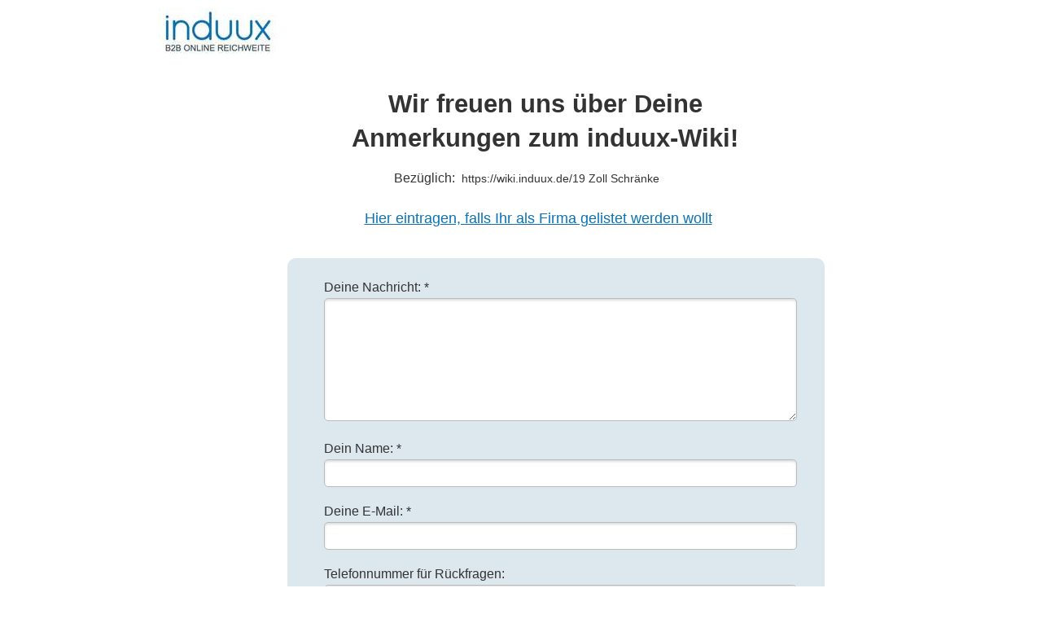

--- FILE ---
content_type: text/html; charset=utf-8
request_url: https://info.induux.com/wiki-feedback/?wiki=https://wiki.induux.de/19-Zoll-Schr%C3%A4nke
body_size: 7794
content:
<!DOCTYPE html PUBLIC "-//W3C//DTD XHTML 1.0 Strict//EN" "http://www.w3.org/TR/xhtml1/DTD/xhtml1-strict.dtd"><html xmlns="http://www.w3.org/1999/xhtml"><head><META http-equiv="Content-Type" content="text/html; charset=UTF-8" >
      <!--7ed991de-5a4d-4b9e-94e1-e4c96fe3068a h-->

    <title>induux Wiki: Feedback und Moderatoren</title>
    <meta name="keywords" content="induux Wiki, Expertenwissen, Fachthemen Wiki, Autoren Wiki, B2B Wissen, Industrie Wissen">
    <meta name="description" content="Alle Infos rund um das induux B2B Wiki: Moderatoren, Qualitätssicherung, Hintergründe usw.">

    

    


    

    <meta name="viewport" content="width=device-width, initial-scale=1.0"><meta http-equiv="X-UA-Compatible" content="IE=edge"><meta name="lp-version" content="v6.24.12"><style title="page-styles" type="text/css" data-page-type="main_desktop">
body {
 color:#333;
}
a {
 color:#0B72B5;
 text-decoration:none;
}
#lp-pom-root {
 display:block;
 background:rgba(255,255,255,1);
 border-style:none;
 margin:auto;
 padding-top:0px;
 border-radius:0px;
 min-width:1200px;
 height:1076px;
}
#lp-pom-block-578 {
 display:block;
 background:rgba(255,255,255,1);
 border-style:none;
 margin-left:auto;
 margin-right:auto;
 margin-bottom:0px;
 border-radius:0px;
 width:100%;
 height:97px;
 position:relative;
}
#lp-pom-image-580 {
 display:block;
 background:rgba(255,255,255,0);
 left:155px;
 top:10px;
 z-index:6;
 position:absolute;
}
#lp-pom-block-577 {
 display:block;
 background:rgba(255,255,255,1);
 border-style:none;
 margin-left:auto;
 margin-right:auto;
 margin-bottom:0px;
 border-radius:0px;
 width:100%;
 height:205px;
 position:relative;
}
#lp-pom-text-352 {
 display:block;
 background:rgba(255,255,255,0);
 border-style:none;
 border-radius:0px;
 left:391px;
 top:208px;
 z-index:5;
 width:432px;
 height:22px;
 position:absolute;
}
#lp-pom-text-573 {
 display:block;
 background:rgba(255,255,255,0);
 border-style:none;
 border-radius:0px;
 left:313px;
 top:108px;
 z-index:4;
 width:633px;
 height:84px;
 position:absolute;
}
#lp-pom-text-581 {
 display:block;
 background:rgba(255,255,255,0);
 border-style:none;
 border-radius:0px;
 left:391px;
 top:256px;
 z-index:7;
 width:460px;
 height:26px;
 position:absolute;
}
#lp-pom-block-564 {
 display:block;
 background:rgba(255,255,255,1);
 border-style:none;
 margin-left:auto;
 margin-right:auto;
 margin-bottom:0px;
 border-radius:0px;
 width:100%;
 height:774px;
 position:relative;
}
#lp-pom-box-565 {
 display:block;
 background:rgba(220,231,238,1);
 border-style:none none none none;
 border-width:undefinedpx;
 border-color:none;
 border-radius:10px;
 left:313px;
 top:317px;
 z-index:1;
 width:660px;
 height:662px;
 position:absolute;
}
#lp-pom-button-568 {
 display:block;
 border-style:none;
 border-radius:5px;
 left:187px;
 top:540px;
 z-index:3;
 width:207px;
 height:42px;
 position:absolute;
 background:rgba(50,173,119,1);
 box-shadow:none;
 text-shadow:none;
 color:#fff;
 border-width:undefinedpx;
 border-color:#undefined;
 font-size:18px;
 line-height:22px;
 font-weight:400;
 font-family:Arial, sans-serif;
 font-style:normal;
 text-align:center;
 background-repeat:no-repeat;
}
#lp-pom-root .lp-positioned-content {
 top:0px;
 width:1200px;
 margin-left:-600px;
}
#lp-pom-block-578 .lp-pom-block-content {
 margin-left:auto;
 margin-right:auto;
 width:1200px;
 height:97px;
}
#lp-pom-block-577 .lp-pom-block-content {
 margin-left:auto;
 margin-right:auto;
 width:1200px;
 height:205px;
}
#lp-pom-block-564 .lp-pom-block-content {
 margin-left:auto;
 margin-right:auto;
 width:1200px;
 height:774px;
}
#container_message {
 position:absolute;
 top:0px;
 left:0px;
 width:581px;
 height:177px;
}
.lp-pom-form-field .ub-input-item.single.form_elem_message {
 position:absolute;
 top:22px;
 left:0px;
 width:581px;
 height:151px;
}
#label_message {
 position:absolute;
 top:0px;
 left:0px;
 width:581px;
 height:18px;
}
#container_name {
 position:absolute;
 top:198px;
 left:0px;
 width:581px;
 height:56px;
}
.lp-pom-form-field .ub-input-item.single.form_elem_name {
 position:absolute;
 top:22px;
 left:0px;
 width:581px;
 height:34px;
}
#label_name {
 position:absolute;
 top:0px;
 left:0px;
 width:581px;
 height:18px;
}
#container_deine_email {
 position:absolute;
 top:275px;
 left:0px;
 width:581px;
 height:56px;
}
.lp-pom-form-field .ub-input-item.single.form_elem_deine_email {
 position:absolute;
 top:22px;
 left:0px;
 width:581px;
 height:34px;
}
#label_deine_email {
 position:absolute;
 top:0px;
 left:0px;
 width:581px;
 height:18px;
}
#container_phonenumber {
 position:absolute;
 top:352px;
 left:0px;
 width:581px;
 height:56px;
}
.lp-pom-form-field .ub-input-item.single.form_elem_phonenumber {
 position:absolute;
 top:22px;
 left:0px;
 width:581px;
 height:34px;
}
#label_phonenumber {
 position:absolute;
 top:0px;
 left:0px;
 width:581px;
 height:18px;
}
#container_deine_firma {
 position:absolute;
 top:429px;
 left:0px;
 width:581px;
 height:56px;
}
.lp-pom-form-field .ub-input-item.single.form_elem_deine_firma {
 position:absolute;
 top:22px;
 left:0px;
 width:581px;
 height:34px;
}
#label_deine_firma {
 position:absolute;
 top:0px;
 left:0px;
 width:581px;
 height:18px;
}
#wiki {
 position:absolute;
 top:0px;
 left:0px;
 width:0px;
 height:0px;
}
#lp-pom-button-568:hover {
 background:rgba(38,164,103,1);
 box-shadow:none;
 color:#fff;
}
#lp-pom-button-568:active {
 background:rgba(31,156,93,1);
 box-shadow:none;
 color:#fff;
}
#lp-pom-button-568 .label {
 margin-top:-11px;
}
#lp-pom-image-580 .lp-pom-image-container {
 border-style:none;
 border-radius:0px;
 width:146px;
 height:58px;
}
#lp-pom-image-580 .lp-pom-image-container img {
 width:146px;
 height:58px;
}
#lp-pom-root-color-overlay {
 position:absolute;
 background:none;
 top:0;
 width:100%;
 height:1076px;
 min-height:100%;
}
#lp-pom-block-578-color-overlay {
 position:absolute;
 background:none;
 height:97px;
 width:100%;;
}
#lp-pom-block-577-color-overlay {
 position:absolute;
 background:none;
 height:205px;
 width:100%;;
}
#lp-pom-block-564-color-overlay {
 position:absolute;
 background:none;
 height:774px;
 width:100%;;
}
#lp-pom-box-565-color-overlay {
 position:absolute;
 background:none;
 border-radius:10px;
 height:662px;
 width:660px;
}
#lp-pom-form-567 {
 display:block;
 left:45px;
 top:27px;
 z-index:2;
 width:581px;
 height:0px;
 position:absolute;
}
#lp-pom-form-567 .fields {
 margin:-10.5px;
}
#lp-pom-form-567 .lp-pom-form-field {
 position:absolute;
}
#lp-pom-form-567 .option {
 position:absolute;
}
#lp-pom-form-567 .optionsList {
 position:absolute;
}
#lp-pom-form-567 .lp-pom-form-field .single {
 height:34px;
 font-size:16px;
 line-height:16px;
 padding-left:8px;
 padding-right:8px;
 flex:1;
}
#lp-pom-form-567 .lp-pom-form-field select {
 height:32px;
}
#lp-pom-form-567 .lp-pom-form-field .form_elem_multi {
 padding-top:8px;
 padding-bottom:8px;
}
#lp-pom-form-567 .lp-pom-form-field .lp-form-label {
 font-family:arial;
 font-weight:400;
 font-size:16px;
 line-height:18px;
 color:#333;
 display:block;
 margin-bottom:4px;
 width:auto;
 margin-right:0px;
}
#lp-pom-form-567 .lp-pom-form-field .lp-form-label .label-style {
 font-weight:inherit;
 font-style:inherit;
}
#lp-pom-form-567 .lp-pom-form-field input[type=text], #lp-pom-form-567 .lp-pom-form-field input[type=email], #lp-pom-form-567 .lp-pom-form-field input[type=tel], #lp-pom-form-567 .lp-pom-form-field textarea, #lp-pom-form-567 .lp-pom-form-field select {
 border-style:solid;
 border-width:1px;
 border-color:#bbbbbb;
}
#lp-pom-form-567 .lp-pom-form-field .opt-label {
 font-family:arial;
 font-weight:400;
 font-size:13px;
 color:#000;
 line-height:15px;
}
#lp-pom-form-567 .lp-pom-form-field .opt-label .label-style {
 font-weight:inherit;
 font-style:inherit;
}
#lp-pom-form-567 .lp-pom-form-field .text {
 background-color:#fff;
 color:#000;
 border-radius:5px;
 box-shadow:inset 0px 2px 3px #dddddd;
 -webkit-box-shadow:inset 0px 2px 3px #dddddd;
 -moz-box-shadow:inset 0px 2px 3px #dddddd;
}
#lp-pom-form-567 .lp-pom-form-field #message {
 height:151px;
 line-height:19px;
 padding-top:8px;
 padding-bottom:8px;
}
</style><style title="page-styles" type="text/css" data-page-type="main_mobile">
@media only screen and (max-width: 600px) {
#lp-pom-root {
 display:block;
 background:rgba(255,255,255,1);
 border-style:none;
 margin:auto;
 padding-top:0px;
 border-radius:0px;
 min-width:320px;
 height:991px;
}
#lp-pom-block-578 {
 display:block;
 background:rgba(255,255,255,1);
 border-style:none;
 margin-left:auto;
 margin-right:auto;
 margin-bottom:0px;
 border-radius:0px;
 width:100%;
 height:97px;
 position:relative;
}
#lp-pom-image-580 {
 display:block;
 background:rgba(255,255,255,0);
 left:155px;
 top:10px;
 z-index:6;
 position:absolute;
}
#lp-pom-block-577 {
 display:block;
 background:rgba(255,255,255,1);
 border-style:none;
 margin-left:auto;
 margin-right:auto;
 margin-bottom:0px;
 border-radius:0px;
 width:100%;
 height:206px;
 position:relative;
}
#lp-pom-text-352 {
 display:block;
 background:rgba(255,255,255,0);
 border-style:none;
 border-radius:0px;
 left:20px;
 top:184px;
 z-index:5;
 width:280px;
 height:22px;
 transform:scale(0.88);
 transform-origin:0 0;
 -webkit-transform:scale(0.88);
 -webkit-transform-origin:0 0;
 position:absolute;
}
#lp-pom-text-573 {
 display:block;
 background:rgba(255,255,255,0);
 border-style:none;
 border-radius:0px;
 left:20px;
 top:117px;
 z-index:4;
 width:551px;
 height:84px;
 transform:scale(0.5081669691470054);
 transform-origin:0 0;
 -webkit-transform:scale(0.5081669691470054);
 -webkit-transform-origin:0 0;
 position:absolute;
}
#lp-pom-text-581 {
 display:block;
 background:rgba(255,255,255,0);
 border-style:none;
 border-radius:0px;
 left:20px;
 top:227px;
 z-index:7;
 width:280px;
 height:52px;
 position:absolute;
}
#lp-pom-block-564 {
 display:block;
 background:rgba(255,255,255,1);
 border-style:none;
 margin-left:auto;
 margin-right:auto;
 margin-bottom:0px;
 border-radius:0px;
 width:100%;
 height:688px;
 position:relative;
}
#lp-pom-box-565 {
 display:block;
 background:rgba(220,231,238,1);
 border-style:none none none none;
 border-width:undefinedpx;
 border-color:none;
 border-radius:10px;
 left:0px;
 top:325px;
 z-index:1;
 width:320px;
 height:616px;
 position:absolute;
}
#lp-pom-button-568 {
 display:block;
 border-style:none;
 border-radius:5px;
 left:49px;
 top:511px;
 z-index:3;
 width:207px;
 height:42px;
 position:absolute;
 background:rgba(50,173,119,1);
 box-shadow:none;
 text-shadow:none;
 color:#fff;
 border-width:undefinedpx;
 border-color:#undefined;
 font-size:18px;
 line-height:22px;
 font-weight:400;
 font-family:Arial, sans-serif;
 font-style:normal;
 text-align:center;
 background-repeat:no-repeat;
}
body {
 color:#333;
}
a {
 color:#0B72B5;
 text-decoration:none;
}
#lp-pom-root .lp-positioned-content {
 top:0px;
 width:320px;
 margin-left:-160px;
}
#lp-pom-block-578 .lp-pom-block-content {
 margin-left:auto;
 margin-right:auto;
 width:320px;
 height:97px;
}
#lp-pom-block-577 .lp-pom-block-content {
 margin-left:auto;
 margin-right:auto;
 width:320px;
 height:206px;
}
#lp-pom-block-564 .lp-pom-block-content {
 margin-left:auto;
 margin-right:auto;
 width:320px;
 height:688px;
}
#container_message {
 position:absolute;
 top:0px;
 left:0px;
 width:305px;
 height:177px;
}
.lp-pom-form-field .ub-input-item.single.form_elem_message {
 position:absolute;
 top:22px;
 left:0px;
 width:305px;
 height:151px;
}
#label_message {
 position:absolute;
 top:0px;
 left:0px;
 width:305px;
 height:18px;
}
#container_name {
 position:absolute;
 top:198px;
 left:0px;
 width:305px;
 height:56px;
}
.lp-pom-form-field .ub-input-item.single.form_elem_name {
 position:absolute;
 top:22px;
 left:0px;
 width:305px;
 height:34px;
}
#label_name {
 position:absolute;
 top:0px;
 left:0px;
 width:305px;
 height:18px;
}
#container_deine_email {
 position:absolute;
 top:275px;
 left:0px;
 width:305px;
 height:56px;
}
.lp-pom-form-field .ub-input-item.single.form_elem_deine_email {
 position:absolute;
 top:22px;
 left:0px;
 width:305px;
 height:34px;
}
#label_deine_email {
 position:absolute;
 top:0px;
 left:0px;
 width:305px;
 height:18px;
}
#container_phonenumber {
 position:absolute;
 top:352px;
 left:0px;
 width:305px;
 height:56px;
}
.lp-pom-form-field .ub-input-item.single.form_elem_phonenumber {
 position:absolute;
 top:22px;
 left:0px;
 width:305px;
 height:34px;
}
#label_phonenumber {
 position:absolute;
 top:0px;
 left:0px;
 width:305px;
 height:18px;
}
#container_deine_firma {
 position:absolute;
 top:429px;
 left:0px;
 width:305px;
 height:56px;
}
.lp-pom-form-field .ub-input-item.single.form_elem_deine_firma {
 position:absolute;
 top:22px;
 left:0px;
 width:305px;
 height:34px;
}
#label_deine_firma {
 position:absolute;
 top:0px;
 left:0px;
 width:305px;
 height:18px;
}
#wiki {
 position:absolute;
 top:0px;
 left:0px;
 width:0px;
 height:0px;
}
#lp-pom-button-568:hover {
 background:rgba(38,164,103,1);
 box-shadow:none;
 color:#fff;
}
#lp-pom-button-568:active {
 background:rgba(31,156,93,1);
 box-shadow:none;
 color:#fff;
}
#lp-pom-button-568 .label {
 margin-top:-11px;
}
#lp-pom-image-580 .lp-pom-image-container {
 border-style:none;
 border-radius:0px;
 width:146px;
 height:58px;
}
#lp-pom-image-580 .lp-pom-image-container img {
 width:146px;
 height:58px;
}
#lp-pom-root-color-overlay {
 position:absolute;
 background:none;
 top:0;
 width:100%;
 height:991px;
 min-height:100%;
}
#lp-pom-block-578-color-overlay {
 position:absolute;
 background:none;
 height:97px;
 width:100%;;
}
#lp-pom-block-577-color-overlay {
 position:absolute;
 background:none;
 height:206px;
 width:100%;;
}
#lp-pom-block-564-color-overlay {
 position:absolute;
 background:none;
 height:688px;
 width:100%;;
}
#lp-pom-box-565-color-overlay {
 position:absolute;
 background:none;
 border-radius:10px;
 height:616px;
 width:320px;
}
#lp-pom-form-567 {
 display:block;
 left:7px;
 top:31px;
 z-index:2;
 width:305px;
 height:0px;
 position:absolute;
}
#lp-pom-form-567 .fields {
 margin:-10.5px;
}
#lp-pom-form-567 .lp-pom-form-field {
 position:absolute;
}
#lp-pom-form-567 .option {
 position:absolute;
}
#lp-pom-form-567 .optionsList {
 position:absolute;
}
#lp-pom-form-567 .lp-pom-form-field .single {
 height:34px;
 font-size:16px;
 line-height:16px;
 padding-left:8px;
 padding-right:8px;
 flex:1;
}
#lp-pom-form-567 .lp-pom-form-field select {
 height:32px;
}
#lp-pom-form-567 .lp-pom-form-field .form_elem_multi {
 padding-top:8px;
 padding-bottom:8px;
}
#lp-pom-form-567 .lp-pom-form-field .lp-form-label {
 font-family:arial;
 font-weight:400;
 font-size:16px;
 line-height:18px;
 color:#333;
 display:block;
 margin-bottom:4px;
 width:auto;
 margin-right:0px;
}
#lp-pom-form-567 .lp-pom-form-field .lp-form-label .label-style {
 font-weight:inherit;
 font-style:inherit;
}
#lp-pom-form-567 .lp-pom-form-field input[type=text], #lp-pom-form-567 .lp-pom-form-field input[type=email], #lp-pom-form-567 .lp-pom-form-field input[type=tel], #lp-pom-form-567 .lp-pom-form-field textarea, #lp-pom-form-567 .lp-pom-form-field select {
 border-style:solid;
 border-width:1px;
 border-color:#bbbbbb;
}
#lp-pom-form-567 .lp-pom-form-field .opt-label {
 font-family:arial;
 font-weight:400;
 font-size:13px;
 color:#000;
 line-height:15px;
}
#lp-pom-form-567 .lp-pom-form-field .opt-label .label-style {
 font-weight:inherit;
 font-style:inherit;
}
#lp-pom-form-567 .lp-pom-form-field .text {
 background-color:#fff;
 color:#000;
 border-radius:5px;
 box-shadow:inset 0px 2px 3px #dddddd;
 -webkit-box-shadow:inset 0px 2px 3px #dddddd;
 -moz-box-shadow:inset 0px 2px 3px #dddddd;
}
#lp-pom-form-567 .lp-pom-form-field #message {
 height:151px;
 line-height:19px;
 padding-top:8px;
 padding-bottom:8px;
}
}
</style><!-- lp:insertions start head --><link href="//builder-assets.unbounce.com/published-css/main-7b78720.z.css" rel="stylesheet" media="screen" type="text/css" /><meta property='og:title' content='induux Wiki: Feedback und Moderatoren'/><script type="text/javascript">window.ub = {"page":{"id":"7ed991de-5a4d-4b9e-94e1-e4c96fe3068a","variantId":"h","usedAs":"main","name":"WIKI: Content Feedback &amp; Autoreninfo","url":"http://info.induux.com/wiki-feedback/","dimensions":{"desktop":{"height":1076,"width":1200},"mobile":{"height":991,"width":320},"mobileMaxWidth":600}},"hooks":{"beforeFormSubmit":[],"afterFormSubmit":[]}};</script><style>
  /*Error text styling*/
  .errorSpan{
    color: #c15c1a;
	  float: right;
    font-family: inherit;
    position: absolute;
    bottom: -20px;
    right: 0px;
    font-size: .85em;
  }
  /*Error field styling */
  .hasError{
    border: 1px solid #c15c1a !important;
  }
  .hide{
  	display:none;
  }
  .lp-form-errors{
    display: none !important;
  }
</style><script type="text/javascript">window.ub.form={"action":"modal","validationRules":{"message":{"required":true},"name":{"required":true},"deine_email":{"required":true,"email":true},"phonenumber":{"required":false,"phone":true},"deine_firma":{"required":false},"wiki":{}},"validationMessages":{"message":{},"name":{},"deine_email":{},"phonenumber":{},"deine_firma":{},"wiki":{}},"customValidators":{},"url":"h-form_confirmation.html","lightboxSize":{"desktop":{"height":522,"width":512},"mobile":{"height":332,"width":240}},"isConversionGoal":true};window.module={lp:{form:{data:window.ub.form}}};</script><meta property="og:title" content="induux Wiki Moderatoren und Feedback" /> 
<meta property="og:url" content="https://www.induux.de/wiki-feedback/"/>
<meta property="og:type" content="website" /> 
<meta content="de_DE" property="og:locale"/>
<meta property="og:image" content="http://ixs.imgix.net/agentur/induux-agentur-og.jpg" />
<meta property="og:description" content="Alle Infos rund um das induux B2B Wiki: Moderatoren, Qualitätssicherung, Hintergründe usw." />

<meta content="summary_large_image" name="twitter:card"/>
<meta content="@induux_de" name="twitter:site"/>
<meta content="induux" property="og:site_name"/>
<meta content="induux Wiki Moderatoren und Feedback" name="twitter:title"/>
<meta content="Alle Infos rund um das induux B2B Wiki: Moderatoren, Qualitätssicherung, Hintergründe usw." name="twitter:description"/>
<meta content="http://ixs.imgix.net/agentur/induux-agentur-og.jpg" name="twitter:image"/><!-- lp:insertions end head -->
<script src="https://challenges.cloudflare.com/turnstile/v0/api.js?render=explicit&onload=onloadTurnstileCallback" defer></script>
<script>window.ub=window.ub||{};window.ub.captcha=window.ub.captcha||{};window.ub.captcha.key="0x4AAAAAAA4ubj-dT8q8f_tz";window.ub.visitorId="6c227a4e-bc9a-4d25-a732-388ce8bcd53f";window.ub.routingStrategy="single";window.ub.contentRoutingStrategy="single";window.ub.domain={};</script>
<script async src="/_ub/static/ts/6622902072f544a006592f968a158074f43318d5.js"></script>
<link rel="icon" type="image/png" href="https://cdn.induux.com/img/favicon.png">
<meta name="twitter:site" content="@induux_de">
<meta name="twitter:card" content="summary_large_image">
<meta property="og:phone_number" content="+49 711 4894970">
<meta property="og:locale" content="de_DE">
<emta property="og:locale:alternate" content="de_AT">
<emta property="og:locale:alternate" content="de_CH"><script src="//ajax.googleapis.com/ajax/libs/jquery/1.12.4/jquery.min.js" type="text/javascript"></script>
 <script>
 $(function($) {
     $('a[href]').each(function(){
     $(this).attr('href',
     $(this).attr('href')
     .replace(/clk(n|g)\/https\//, 'https://')
     .replace(/clk(n|g)\/http\//, 'http://')
     .replace(/clk(n|g)\/tel\//, 'tel:'));
     });
   });
</script><style>
  /* Apply to entire page */
  * {
 font-family: 'Arial' !important;
  }
</style><!-- Matomo Tag Manager -->
<script>
  var _mtm = window._mtm = window._mtm || [];
  _mtm.push({'mtm.startTime': (new Date().getTime()), 'event': 'mtm.Start'});
  (function() {
    var d=document, g=d.createElement('script'), s=d.getElementsByTagName('script')[0];
    g.async=true; g.src='https://matomo.induux.com/js/container_uYVbvkav.js'; s.parentNode.insertBefore(g,s);
  })();
</script>
<!-- End Matomo Tag Manager --></head>
    <body class="lp-pom-body"><!-- lp:insertions start body:before --><!-- lp:insertions end body:before -->

    

<div class="lp-element lp-pom-root" id="lp-pom-root"><div id="lp-pom-root-color-overlay"></div><div class="lp-positioned-content"><div class="lp-element lp-pom-text nlh" id="lp-pom-text-352"><p style="text-align: center;"><span style="font-size: 16px;">Bezüglich: &nbsp;</span><span class="ub-dynamic">https://wiki.induux.de/19 Zoll Schränke</span></p></div><div class="lp-element lp-pom-box" id="lp-pom-box-565"><div id="lp-pom-box-565-color-overlay"></div><div class="lp-element lp-pom-form has-axis" id="lp-pom-form-567"><form action="/fsg?pageId=7ed991de-5a4d-4b9e-94e1-e4c96fe3068a&amp;variant=h" method="POST"><input type="hidden" name="pageId" value="7ed991de-5a4d-4b9e-94e1-e4c96fe3068a"><input type="hidden" name="pageVariant" value="h"><div class="fields"><div class="lp-pom-form-field multi-line-text multi-group" id="container_message"><label class="main lp-form-label" for="message" id="label_message"><span class="label-style">Deine Nachricht:&nbsp;*</span></label><textarea id="message" name="message" class="ub-input-item single text form_elem_message" required=""></textarea></div><div class="lp-pom-form-field single-line-text" id="container_name"><label class="main lp-form-label" for="name" id="label_name"><span class="label-style">Dein Name:&nbsp;*</span></label><input id="name" name="name" type="text" class="ub-input-item single text form_elem_name" required=""></div><div class="lp-pom-form-field email" id="container_deine_email"><label class="main lp-form-label" for="deine_email" id="label_deine_email"><span class="label-style">Deine E-Mail:&nbsp;*</span></label><input id="deine_email" name="deine_email" type="email" class="ub-input-item single text form_elem_deine_email" required="" pattern="^[a-zA-Z0-9._%+\-]+@[a-zA-Z0-9_\-]+[.]+[a-zA-Z0-9\-.]{2,61}$"></div><div class="lp-pom-form-field single-line-text" id="container_phonenumber"><label class="main lp-form-label" for="phonenumber" id="label_phonenumber"><span class="label-style">Telefonnummer für Rückfragen:</span></label><input id="phonenumber" name="phonenumber" type="tel" class="ub-input-item single text form_elem_phonenumber" pattern="^\+?( ?[\(]?[\-]?[0-9][\)]?){6,13}$"></div><div class="lp-pom-form-field single-line-text" id="container_deine_firma"><label class="main lp-form-label" for="deine_firma" id="label_deine_firma"><span class="label-style">Deine Firma:</span></label><input id="deine_firma" name="deine_firma" type="text" class="ub-input-item single text form_elem_deine_firma"></div><input id="wiki" name="wiki" type="hidden" class="hidden" value=""></div><button class="lp-element lp-pom-button" id="lp-pom-button-568" type="submit"><span class="label">Senden</span></button></form></div></div><div class="lp-element lp-pom-text nlh" id="lp-pom-text-573"><h1 style="text-align: center; line-height: 42px;"><span style="font-size: 31px; color: rgb(51, 51, 51);">Wir freuen uns über Deine</span><br><span style="font-size: 31px; color: rgb(51, 51, 51);">Anmerkungen zum induux-Wiki!</span></h1></div><div class="lp-element lp-pom-image" id="lp-pom-image-580"><div class="lp-pom-image-container" style="overflow: hidden;"><img src="[data-uri]" alt="" data-src-desktop-1x="//d9hhrg4mnvzow.cloudfront.net/info.induux.com/wiki-feedback/47a6df7e-induux-logo-b2b-online-reichweite_104201m00000000000001o.jpeg" data-src-desktop-2x="//d9hhrg4mnvzow.cloudfront.net/info.induux.com/wiki-feedback/47a6df7e-induux-logo-b2b-online-reichweite_108403800000000000001o.jpeg" data-src-desktop-3x="//d9hhrg4mnvzow.cloudfront.net/info.induux.com/wiki-feedback/47a6df7e-induux-logo-b2b-online-reichweite_10c604u00000000000001o.jpeg" data-src-mobile-1x="//d9hhrg4mnvzow.cloudfront.net/info.induux.com/wiki-feedback/47a6df7e-induux-logo-b2b-online-reichweite_104201m00000000000001o.jpeg" data-src-mobile-2x="//d9hhrg4mnvzow.cloudfront.net/info.induux.com/wiki-feedback/47a6df7e-induux-logo-b2b-online-reichweite_108403800000000000001o.jpeg" data-src-mobile-3x="//d9hhrg4mnvzow.cloudfront.net/info.induux.com/wiki-feedback/47a6df7e-induux-logo-b2b-online-reichweite_10c604u00000000000001o.jpeg"></div></div><div class="lp-element lp-pom-text nlh" id="lp-pom-text-581"><p style="line-height: 26px; text-align: center;"><a href="clkn/https/info.induux.com/firma-eintragen/"><span style="font-size: 18px;">Hier eintragen, falls Ihr als Firma gelistet werden wollt</span></a></p></div></div><div class="lp-element lp-pom-block" id="lp-pom-block-578"><div id="lp-pom-block-578-color-overlay"></div><div class="lp-pom-block-content"></div></div><div class="lp-element lp-pom-block" id="lp-pom-block-577"><div id="lp-pom-block-577-color-overlay"></div><div class="lp-pom-block-content"></div></div><div class="lp-element lp-pom-block" id="lp-pom-block-564"><div id="lp-pom-block-564-color-overlay"></div><div class="lp-pom-block-content"></div></div></div><!-- lp:insertions start body:after --><script type="text/javascript">
  
  (function(e){function t(){var t=window.module.lp.form.data;var n=t.validationMessages;var r=t.validationRules;this.changeTitle=function(n){e(function(){e("#"+t.errorContainerId).find("div.error").text(n)})};this.changeField=function(e,t,i){if(!n[e])return;n[e].required=t;if(i&&r[e].email)n[e].email=i;if(i&&r[e].phone)n[e].phone=i}}window.errors=new t(lp.jQuery)})(lp.jQuery)
  
  // Change the title bar of the validation error box 
  errors.changeTitle("Die folgenden Angaben müssen ergänzt werden:");
  
  // Change the error rext for specific fields. The first is shown when nothing is
  // entered, the second is shown when an invalid email/phone number is entered.
  errors.changeField("firma", "👆wird benötigt");
  errors.changeField("email", "👆wird benötigt", "wir benötigen eine gültige E-Mail 👆");
  errors.changeField("name", "👆wird benötigt");
  errors.changeField("telefon", "👆wird benötigt", "wir benötigen eine eine gültige ☎-Nummer 👆");
  errors.changeField("message", "👆wird benötigt");
  errors.changeField("datenschutz", "👆wird benötigt");
                     
</script><script>
function clearErrors(){var e=document.querySelectorAll(".errorSpan");if(e.length>0)for(t=0;t<e.length;t++)e[t].parentNode.removeChild(e[t]);for(t=0;t<textInputs.length;t++)textInputs[t].classList.remove("hasError");for(var t=0;t<dropdowns.length;t++)dropdowns[t].classList.remove("hasError")}function gaForm(e){var t,r,o;if(e.preventDefault(),e.stopPropagation(),r=lp.jQuery(e.currentTarget).closest(".lp-pom-form"),(t=r.children("form")).valid())return"undefined"!=typeof eventTracker&&eventTracker._isGaLoaded()?(o=lp.jQuery.extend({category:"Form",action:"Submit",label:"#"+r.attr("id")},r.data("ubGAParams")),eventTracker._logEvent(o),ga("send","event",o.category,o.action,o.label,{hitCallback:function(){return t.submit()}})):t.submit()}function yourSubmitFunction(e,t){e.preventDefault(),lp.jQuery(".lp-pom-form form").validate().form()?(gaForm(e),lp.jQuery(".lp-pom-form form").submit()):(clearErrors(),validateForm())}var errorSpan=document.createElement("span");errorSpan.classList.add("hide"),errorSpan.classList.add("errorSpan");for(var textInputs=document.querySelectorAll("input[type=text], textarea"),optionList=document.querySelectorAll("input[type=checkbox], input[type=radio]"),dropdowns=document.querySelectorAll("select"),focusField,validateField=function(){var e=!0;lp.jQuery(".lp-pom-form form").validate().form();for(var t,r,o=focusField.id,n=lp.jQuery(".lp-pom-form form").validate().errorList,i=0;i<n.length;i++)o==n[i].element.id&&(e=!1,t=n[i].element.parentNode.id,"checkbox"!=n[i].element.type&&"radio"!=n[i].element.type||(t=document.getElementById(fieldId).parentNode.parentNode.parentNode.id),r=n[i].message);clearError(focusField),e||showError(o,t,r)},validateForm=function(){lp.jQuery(".lp-pom-form form").validate().form();for(var e=lp.jQuery(".lp-pom-form form").validate().errorList,t=0;t<e.length;t++){var r=e[t].element.id,o=e[t].element.parentNode.id;"checkbox"!=e[t].element.type&&"radio"!=e[t].element.type||(o=document.getElementById(r).parentNode.parentNode.parentNode.id);var n=e[t].message;showError(r,o,n)}},showError=function(e,t,r){var o=errorSpan.cloneNode(!0);o.textContent=r,o.classList.remove("hide"),document.getElementById(t).appendChild(o),document.getElementById(e).classList.add("hasError")},clearError=function(e){var t=e.parentNode.id;"checkbox"!=e.type&&"radio"!=e.type||(t=e.parentNode.parentNode.parentNode.id);var r=document.getElementById(t).querySelector(".errorSpan");r&&r.parentNode.removeChild(r),e.classList.remove("hasError")},i=0;i<textInputs.length;i++)textInputs[i].addEventListener("blur",function(){validateField()});for(var i=0;i<textInputs.length;i++)textInputs[i].addEventListener("focus",function(){focusField=this});for(var i=0;i<optionList.length;i++)optionList[i].addEventListener("click",function(){focusField=this});for(var i=0;i<dropdowns.length;i++)dropdowns[i].addEventListener("click",function(){focusField=this});for(var i=0;i<optionList.length;i++)optionList[i].addEventListener("change",function(){validateField()});for(var i=0;i<dropdowns.length;i++)dropdowns[i].addEventListener("change",function(){validateField()});lp.jQuery(function(e){e(".lp-pom-form .lp-pom-button").unbind("click tap touchstart").bind("click.formSubmit",function(t){yourSubmitFunction(t,e)}),e("form").unbind("keypress").bind("keypress.formSubmit",function(t){13===t.which&&"textarea"!==t.target.nodeName.toLowerCase()&&yourSubmitFunction(t,e)})});
/**
   * Do not remove this section; it allows our team to troubleshoot and track feature adoption.
   * TS:0002-03-080
*/
</script><script async src="//builder-assets.unbounce.com/published-js/main.bundle-b8bce47.z.js" type="text/javascript"></script><!-- lp:insertions end body:after -->
<script>(e=>{e.onloadTurnstileCallback=function(){var r;function o(e){location.search.includes("ub-debug=")&&console.log("[page-server]",e)}try{const n=null===(r=e.ub.captcha)||void 0===r?void 0:r.key;if(!n)return void o("Turnstile Captcha Challenge Error. Missing window.ub.captcha.key");const t=e.turnstile;if(!t)return void o("Turnstile Captcha Challenge Error. Missing window.turnstile");const c=r=>{const c=document.createElement("input");c.type="hidden",c.name="cf-error-code";const a=e=>{r.contains(c)||r.appendChild(c),c.value=e},l=t.render(r,{sitekey:n,callback:e=>{r.contains(c)&&r.removeChild(c),o(`Turnstile Captcha Challenge Success ${e}`)},"error-callback":e=>{a(e),o(`Turnstile Captcha Challenge error. Error code: ${e}`)},"unsupported-callback":e=>{a(e),o(`Turnstile Captcha Challenge error. Unsupported client/browser. Error code: ${e}`)}});l&&e.ub.hooks.afterFormSubmit.push((()=>{t.reset(l)}))};e.document.querySelectorAll(".lp-pom-form form").forEach((e=>c(e))),e.document.querySelectorAll("form[id^=form-]").forEach((e=>c(e)))}catch(e){"string"==typeof e?o(e.toUpperCase()):e instanceof Error&&o(e.message)}}})(window);</script><script>
  $( "body" ).append( '<p style="font-size: 80%; text-align: center; margin-top: 20px; margin-bottom: 30px;"><a href="https://info.induux.com/kontakt/#impressum">Impressum</a>   <a href="https://info.induux.com/datenschutz/">Datenschutz</a> <br> <em>induux international gmbh</em></p>' );
</script>
<script type="text/javascript">
_linkedin_partner_id = "3224609";
window._linkedin_data_partner_ids = window._linkedin_data_partner_ids || [];
window._linkedin_data_partner_ids.push(_linkedin_partner_id);
</script><script type="text/javascript">
(function(l) {
if (!l){window.lintrk = function(a,b){window.lintrk.q.push([a,b])};
window.lintrk.q=[]}
var s = document.getElementsByTagName("script")[0];
var b = document.createElement("script");
b.type = "text/javascript";b.async = true;
b.src = "https://snap.licdn.com/li.lms-analytics/insight.min.js";
s.parentNode.insertBefore(b, s);})(window.lintrk);
</script>
<noscript>
<img height="1" width="1" style="display:none;" alt="" src="https://px.ads.linkedin.com/collect/?pid=3224609&fmt=gif" />
</noscript><script> (function(ss,ex){ window.ldfdr=window.ldfdr||function(){(ldfdr._q=ldfdr._q||[]).push([].slice.call(arguments));}; (function(d,s){ fs=d.getElementsByTagName(s)[0]; function ce(src){ var cs=d.createElement(s); cs.src=src; cs.async=1; fs.parentNode.insertBefore(cs,fs); }; ce('https://sc.lfeeder.com/lftracker_v1_'+ss+(ex?'_'+ex:'')+'.js'); })(document,'script'); })('JMvZ8gzlrrma2pOd'); </script></body></html>